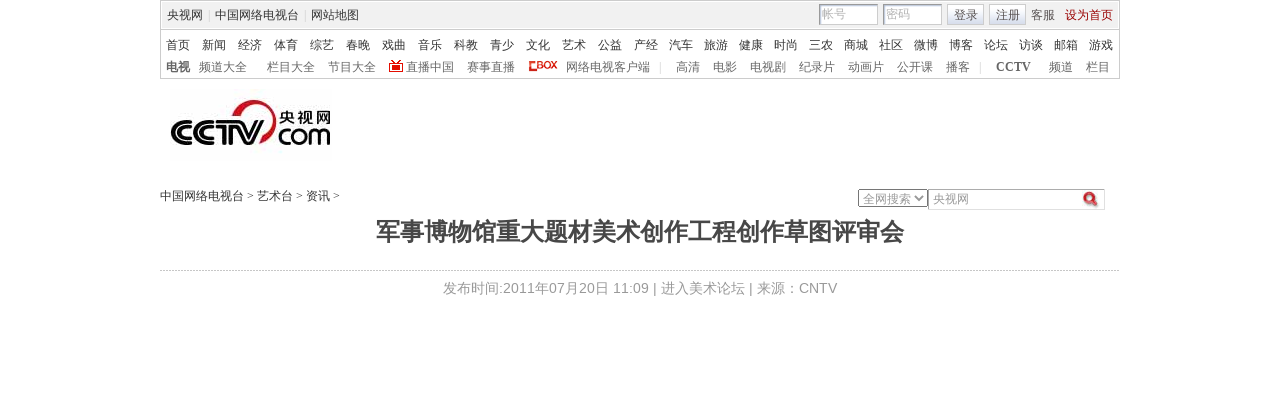

--- FILE ---
content_type: text/html
request_url: http://arts.cntv.cn/20110720/111711.shtml
body_size: 20274
content:
<!DOCTYPE html PUBLIC "-//W3C//DTD XHTML 1.0 Transitional//EN" "http://www.w3.org/TR/xhtml1/DTD/xhtml1-transitional.dtd">
<html xmlns="http://www.w3.org/1999/xhtml">
<head>
<meta http-equiv="Content-Type" content="text/html; charset=gbk" />
<meta http-equiv="X-UA-Compatible" content="IE=EmulateIE7" />
<meta name="keywords" content="央视网 视频 点播 ">
<meta name="description" content="军事博物馆重大题材美术创作工程创作草图评审会,央视网 视频 点播 ">


<SCRIPT LANGUAGE="JavaScript">
var commentTitle = '军事博物馆重大题材美术创作工程创作草图评审会'; //评论标题
/* 评论对象ID 20位以内的字符串 每个被评论对象不同 */
var itemid1='20110720111711';//正文页id，赋值给留言评论模块的参数之一
var commentUrl = 'http://arts.cntv.cn/20110720/111711.shtml';
var column_id = 'C2455700000404'.substring(0,6);
var sub_column_id = 'C2455700000404';
var domainname = 'http://arts.cntv.cn'.substring(7);
var sobey_video_flag = '1';
var pindao = "185";
var pindao_1 = "185";
if(pindao=="1" || pindao=="115"){
	pindao = "_新闻台";
}else if(pindao=="2" || pindao=="116"){
	pindao = "_体育台";
}else if(pindao=="10" || pindao=="126"){
	pindao = "_经济台";
}else if(pindao=="132"){
	pindao = "_游戏台";
}else if(pindao=="166"){
	pindao = "_英语台";
}else if(pindao=="171"){
	pindao = "_南非世界杯";
}else if(pindao=="168"){
	pindao = "_汽车台";
}else if(pindao=="175"){
	pindao = "_爱公益台";
}else if(pindao=="170"){
	pindao = "_时尚台";
}else if(column_id=="C26510" || column_id=="C26509" || column_id=="C26496" || column_id=="C25824" ){
	pindao = "_IT频道";
}else if(pindao=="185"){
	pindao = "_艺术台";
}else if(pindao=="208"){
	pindao = "_旅游台";
}else{
	pindao = "";
}
document.write("<title>军事博物馆重大题材美术创作工程创作草图评审会"+pindao+"_中国网络电视台</title>");
var type="news";
var dateNum = (new Date()).toLocaleDateString() + " " + (new Date()).toLocaleTimeString();
 var times_str = dateNum.replace(/年/g,'-').replace(/月/g,'-').replace(/日/g,'-').replace(/:/g,'-');
 var new_str = times_str.replace(/ /g,'-');
 var arr = new_str.split("-");
 var datum = new Date(Date.UTC(arr[0],arr[1]-1,arr[2]-2,arr[3]-8,arr[4],arr[5]));
 var timeint=datum.getTime()/1000;
var html;
function loadData(){
var urls="http://bbs.cntv.cn/cctvapi/Comment/getCommentNum.php?id="+id+"&type="+type;
html = $.ajax({
url: urls,
async: false
}).responseText; 
html =html.replace('article_comment_count=','').replace(';','');
html = "评论("+html+")";
$("#content").html(html);
}
</SCRIPT>

<link href="/Library/content2011/style/base.css" rel="stylesheet" type="text/css" />
<link href="/Library/content2011/style/style.css" rel="stylesheet" type="text/css" />
<!--专题模版通用脚本统一调用-->
<script type="text/javascript" src="/Library/content2010/js/base.js"></script>
<script type="text/javascript" src="/library/script/page.js"></script>
<script type="text/javascript" src="/library/script/js_flash_gateway.js"></script>
<script type="text/javascript" src="http://www.cctv.com/Library/a2.js"></script>
<script type="text/javascript" src="/library/script/swfobject.js"></script>
<script type="text/javascript" src="/Library/content2010/js/pfdc.js"></script>
<script type="text/javascript" src="/Library/content2010/js/share.js"></script>
<script type="text/javascript" src="/Library/content2010/js/top_111701.js"></script>
<script type="text/javascript" src="http://my.cntv.cn/js/repaste_js.php?encode=gbk"></script>

                              <script>!function(a){var e="https://s.go-mpulse.net/boomerang/",t="addEventListener";if("False"=="True")a.BOOMR_config=a.BOOMR_config||{},a.BOOMR_config.PageParams=a.BOOMR_config.PageParams||{},a.BOOMR_config.PageParams.pci=!0,e="https://s2.go-mpulse.net/boomerang/";if(window.BOOMR_API_key="N3GAX-LCNLN-FQTF6-PZ6TT-3G33E",function(){function n(e){a.BOOMR_onload=e&&e.timeStamp||(new Date).getTime()}if(!a.BOOMR||!a.BOOMR.version&&!a.BOOMR.snippetExecuted){a.BOOMR=a.BOOMR||{},a.BOOMR.snippetExecuted=!0;var i,_,o,r=document.createElement("iframe");if(a[t])a[t]("load",n,!1);else if(a.attachEvent)a.attachEvent("onload",n);r.src="javascript:void(0)",r.title="",r.role="presentation",(r.frameElement||r).style.cssText="width:0;height:0;border:0;display:none;",o=document.getElementsByTagName("script")[0],o.parentNode.insertBefore(r,o);try{_=r.contentWindow.document}catch(O){i=document.domain,r.src="javascript:var d=document.open();d.domain='"+i+"';void(0);",_=r.contentWindow.document}_.open()._l=function(){var a=this.createElement("script");if(i)this.domain=i;a.id="boomr-if-as",a.src=e+"N3GAX-LCNLN-FQTF6-PZ6TT-3G33E",BOOMR_lstart=(new Date).getTime(),this.body.appendChild(a)},_.write("<bo"+'dy onload="document._l();">'),_.close()}}(),"".length>0)if(a&&"performance"in a&&a.performance&&"function"==typeof a.performance.setResourceTimingBufferSize)a.performance.setResourceTimingBufferSize();!function(){if(BOOMR=a.BOOMR||{},BOOMR.plugins=BOOMR.plugins||{},!BOOMR.plugins.AK){var e=""=="true"?1:0,t="",n="bu5yk2qxibyay2lqne7a-f-19f1ebbaf-clientnsv4-s.akamaihd.net",i="false"=="true"?2:1,_={"ak.v":"39","ak.cp":"1672574","ak.ai":parseInt("531170",10),"ak.ol":"0","ak.cr":9,"ak.ipv":4,"ak.proto":"http/1.1","ak.rid":"5e64549","ak.r":42170,"ak.a2":e,"ak.m":"dscb","ak.n":"essl","ak.bpcip":"13.59.133.0","ak.cport":37112,"ak.gh":"23.52.43.12","ak.quicv":"","ak.tlsv":"UNKNOWN","ak.0rtt":"","ak.0rtt.ed":"","ak.csrc":"-","ak.acc":"bbr","ak.t":"1768974654","ak.ak":"hOBiQwZUYzCg5VSAfCLimQ==R/JGYTt5qwRR35wQiL/[base64]","ak.pv":"210","ak.dpoabenc":"","ak.tf":i};if(""!==t)_["ak.ruds"]=t;var o={i:!1,av:function(e){var t="http.initiator";if(e&&(!e[t]||"spa_hard"===e[t]))_["ak.feo"]=void 0!==a.aFeoApplied?1:0,BOOMR.addVar(_)},rv:function(){var a=["ak.bpcip","ak.cport","ak.cr","ak.csrc","ak.gh","ak.ipv","ak.m","ak.n","ak.ol","ak.proto","ak.quicv","ak.tlsv","ak.0rtt","ak.0rtt.ed","ak.r","ak.acc","ak.t","ak.tf"];BOOMR.removeVar(a)}};BOOMR.plugins.AK={akVars:_,akDNSPreFetchDomain:n,init:function(){if(!o.i){var a=BOOMR.subscribe;a("before_beacon",o.av,null,null),a("onbeacon",o.rv,null,null),o.i=!0}return this},is_complete:function(){return!0}}}}()}(window);</script></head>
<body>
<!-- START WRating v1.0 --><script type="text/javascript">
var vjAcc="860010-1121080100";
var wrUrl="http://cntv.wrating.com/";
var wrVideoUrl="http://cntv.wrating.com/";
</script>
<!-- END WRating v1.0 -->

<!--登录条-->
<script>
with(document)with(body)with(insertBefore(createElement("script"),firstChild))setAttribute("exparams","v_id=&aplus&",id="tb-beacon-aplus",src=(location>"https"?"//js":"//js")+".data.cctv.com/__aplus_plugin_cctv.js,aplus_plugin_aplus_u.js")
</script>
<style type="text/css"> 
<!--

.cntv_topbar_bg {background:#fff;position:relative;z-index:9999;_position:static;}
.cntv_topbar {background:#fff;border:solid 1px #ccc;clear:both;font-family:"宋体";height:77px;margin:0 auto;width:958px;z-index:999;}
.cntv_topbar .main {background:#f1f1f1;border:solid 1px #fff;height:26px;position:relative;z-index:199;}
.cntv_topbar a {color:#585252;}
.cntv_topbar a.red {color:#900;}
.cntv_topbar img {vertical-align:middle;}
.cntv_topbar td {color:#585252;height:26px;}
.cntv_topbar td a {color:#585252;padding:0 5px;}
.cntv_topbar td a:hover {color:#D30A18;}
.cntv_topbar span {display:block;}
.cntv_topbar .pl {float:right;}
.cntv_topbar .pl span {display:block;float:left;}
.cntv_topbar .pr {float:right;text-align:right;}
.cntv_topbar .have_msg {background:url(http://p5.img.cctvpic.com/10/2012/01/09/content201111/style/img/icon_111104.gif) no-repeat 5px 0;display:block;float:left;height:14px;padding:0px 0 2px 0px;width:26px; }
.cntv_topbar .have_msg:hover {color:#000;}
.cntv_topbar .pl span.have_msg {display:inline-block;float:none;}
.cntv_topbar .pl span.namebox {height:19px;margin-top:0px;padding:0;position:relative;width:auto;}
.cntv_topbar .pl span.namebox p {background:url(http://p5.img.cctvpic.com/10/2012/01/09/content201111/style/img/icon_111102.gif) no-repeat 56px 8px;cursor:pointer;line-height:17px;padding:2px 0 0 5px;*padding-top:1px;_padding-top:2px;}
.cntv_topbar .pl span.namebox #name_btn {background:#fff;border:solid 1px #cdcdcd;border-top:none;display:none;right:10px;position:absolute;top:24px;width:71px;z-index:2147483647;}
.cntv_topbar .pl span.namebox #name_btn a {display:block;height:19px;line-height:19px;width:61px;}
.cntv_topbar .pl span.namebox #name_btn a:hover {background:#f0472b;color:#fff;cursor:pointer;text-decoration:none;}
.cntv_topbar .inputbox {background:url(http://p5.img.cctvpic.com/10/2012/01/09/content201111/style/img/bg_111102.gif) no-repeat;border-color:#9a9a9a #cdcdcd #cdcdcd #9a9a9a;border-style:solid;border-width:1px;height:18px;margin-right:5px;padding:1px 0 0 2px;width:55px;}
.cntv_topbar .pl #logon2 span {/*display:inline-block;*/line-height:19px;margin-top:2px;}
.cntv_topbar .pl #logon2 span.btnbox {margin-top:0;}
.cntv_topbar .inputbox input {background:none;border:none;height:17px;line-height:17px;width:54px;_height:16px;_line-height:16px;_padding-top:1px;}
.cntv_topbar .inputbox input.c1 {color:#b2b2b2;}
.cntv_topbar .inputbox input.c2 {color:#000;}
.cntv_topbar .btnbox {background:url(http://p5.img.cctvpic.com/10/2012/01/09/content201111/style/img/btn_111102.gif) repeat-x;border:solid 1px #cdcdcd;height:17px;margin-right:5px;padding:2px 0px 0 1px;*height:18px;*padding-top:1px;_padding-top:2px;}
.cntv_topbar .btnbox a {display:inline-block;line-height:17px;}
.cntv_topbar .gotobox {height:19px;padding:0;position:relative;width:68px;_height:19px;}
.cntv_topbar .gotobox p {background:url(http://p5.img.cctvpic.com/10/2012/01/09/content201111/style/img/icon_111102.gif) no-repeat 56px 8px;cursor:pointer;line-height:17px;padding:2px 0 0 5px;*padding-top:1px;_padding-top:2px;}
.cntv_topbar .gotobox #goto_btn {background:#fff;border:solid 1px #cdcdcd;border-top:none;display:none;left:-1px;position:absolute;top:19px;width:68px;z-index:2147483647;}
.cntv_topbar .gotobox #goto_btn a {display:block;height:19px;line-height:19px;width:58px;}
.cntv_topbar .gotobox #goto_btn a:hover {background:#f0472b;color:#fff;cursor:pointer;text-decoration:none;}
.cntv_topbar .gotobox #goto_btn .unusable {color:#ccc;}
.cntv_topbar .gotobox #goto_btn .unusable:hover {background:#fff;color:#ccc;}
.cntv_topbar .lang {float:left;width:420px;}
.cntv_topbar .lang td {color:#ccc;}
.cntv_topbar .lang td a {color:#333;}
.cntv_topbar .lang td a:hover {color:#585252;}
.cntv_topbar .lang td a.red {color:#900;}
.cntv_topbar .lang td span.dw {color:#585252;display:inline-block;padding:0 5px;}
.cntv_topbar .lang td span.temup {color:#e40c1a;display:inline-block;}
.cntv_topbar .lang td span.temdown {color:#429afc;display:inline-block;}
.cntv_topbar .subbg {border-top:solid 1px #ccc;font:normal 12px/14px "宋体";height:38px;padding:8px 0 2px 5px;_padding:10px 0 0 5px;}
.cntv_topbar .sub {margin-bottom:8px;}
.cntv_topbar .sub, .cntv_topbar .sub a {color:#333;}
.cntv_topbar .sub a {margin-left:11px;}
.cntv_topbar .sub a.first {margin-left:0;}
.cntv_topbar .sub a.sub_a_01 {margin-left:12px;}
.cntv_topbar .sub a.last {margin-left:11px;}
.cntv_topbar dl, .cntv_topbar dt, .cntv_topbar dd {color:#ccc;float:left;}
.cntv_topbar dt a, .cntv_topbar dd a {color:#666;}
.cntv_topbar dt a {font-weight:bold;margin:0 10px;}
.cntv_topbar dt a.first {margin:0;}
.cntv_topbar dt.dt_01 {margin-left:9px;}
.cntv_topbar dt.dt_01 a {margin:0 5px 0 15px;}
.cntv_topbar dd a {margin-left:13px;}
.cntv_topbar dd a.a_zbzg {background:url(http://p5.img.cctvpic.com/10/2012/01/09/content201111/style/img/icon_zbzg.gif) no-repeat;display:inline-block;padding-left:17px;}
.cntv_topbar dd a.a_cbox {background:url(http://p5.img.cctvpic.com/10/2012/01/09/content201111/style/img/icon_cbox.png) no-repeat;padding-left:38px;display:inline-block;z-index:10;_background:none;_filter:progid:DXImageTransform.Microsoft.AlphaImageLoader(enabled=true, sizingMethod=crop, src="http://p5.img.cctvpic.com/10/2012/01/09/content201111/style/img/icon_cbox.png");}
.cntv_topbar dd.dd_01 {margin-right:9px;}
.cntv_topbar dd.dd_01 a.first {margin:0 7px 0 9px;}
.cntv_topbar dd.dd_02 a.first {margin-left:15px;}


.cntv_topbar .pl #tc{ position:absolute; left:618px; background:#fff; top:25px; z-index:99; display:none; border:1px solid #dddddd;box-shadow:-1px 1px 3px #dddddd,1px 1px 3px #dddddd; -webkit-box-shadow:1px 1px 3px #dddddd; -moz-box-shadow:1px 1px 3px #dddddd;}
.cntv_topbar #tc ul{ width:200px;  padding-top:0px;}
.cntv_topbar #tc ul li{ height:34px; padding:6px 0; margin-right:2px; margin-left:3px; padding-left:2px; background:url(http://p5.img.cctvpic.com/10/2012/01/09/content201111/style/img/li_line_03.png) no-repeat center bottom; vertical-align:middle; width:192px;}
.cntv_topbar #tc ul li .sp_1{ float:left; width:21px; padding-left:5px; text-align:center; padding-top:5px;}
.cntv_topbar #tc ul li .d_2{ width:155px; float:left; padding-left:5px;}
.cntv_topbar #tc ul li .d_2 p{ height:16px; line-height:16px;}
.cntv_topbar #tc ul li .d_2 .p_1{ font-size:12px; font-family:"宋体"; color:#333333;}
.cntv_topbar #tc ul li .d_2 .p_1 a{color:#333333; padding:0;}
.cntv_topbar #tc ul li .d_2 .p_2{ color:#AEAEAE; font-size:12px; font-family:"宋体";}
.cntv_topbar #tc ul .li_ts{ background:none; height:20px; line-height:20px;}
.cntv_topbar #tc ul .li_ts p{ height:20px; line-height:20px; text-align:right; padding:0px;}
.cntv_topbar #tc ul .li_ts p a{ color:#0066FF;}

.cntv_topbar .pl .gc{ background:url(http://p5.img.cctvpic.com/10/2012/01/09/content201111/style/img/gc_bj_03.jpg) no-repeat 54px 9px; width:61px; height:24px; line-height:22px !important; margin-top:2px !important;  margin-left:4px; margin-right:4px; display:block; float:left; padding-left:4px;  cursor:pointer;}
.cntv_topbar .pl .gc1{ width:60px; margin-top:4px; height:26px; margin-left:3px; margin-right:4px; line-height:22px !important; margin-top:2px !important;  display:block; float:left; padding-left:4px; cursor:pointer; background:url(http://p5.img.cctvpic.com/10/2012/01/09/content201111/style/img/gc_bj_03.jpg) no-repeat 54px 9px #fff;   border:1px solid #dddddd; border-bottom:none; top:-1px; box-shadow:1px -2px 3px #dddddd; -webkit-box-shadow:1px 1px 3px #dddddd; -moz-box-shadow:1px 1px 3px #dddddd; position: relative; z-index:999;}
 
-->
</style>



<div class="cntv_topbar_bg"><div class="cntv_topbar">
  <div class="main"><span class="lang">
<table cellpadding="0" cellspacing="0">
<tr>
<td><a target="_blank" href="http://www.cntv.cn/">央视网</a>|<a target="_blank" href="http://tv.cntv.cn/">中国网络电视台</a>|<a href="http://www.cntv.cn/map/" target="_blank" >网站地图</a></td>
</tr>
</table>
</span>
<span class="pr">
<table cellpadding="0" cellspacing="0">
<tr>
<td><a href="http://help.cntv.cn/" target="_blank">客服</a><a class="red" onclick="SetHome(this,window.location)" target="_self"  style="cursor:pointer">设为首页</a></td>
</tr>
</table>
</span>
<span class="pl">
<table cellpadding="0" cellspacing="0" id="logon1" style="display:none;">
<tr>
<td>
<input type="hidden" id="cookid" />
<input type="hidden" id="nicknm" />
您好，帐号未激活<strong><a id="cookie_user_name" target="_blank"  style="display:none"></a></strong>&nbsp;<a href="http://passport.cntv.cn/o_activation.jsp" style="color:#D30A18;" target="_blank" id="jihuoyourmail">马上激活</a>&nbsp;<a href="javascript:void(0);" onClick="logout_20111107()" >退出</a>
</td>
</tr>
</table>
<table cellpadding="0" cellspacing="0" id="logon2" style="display:none;"> 
<tr>
<td><span><input type="hidden" id="cookid2" /><input type="hidden" id="nicknm2" /></span><span class="namebox">您好，<strong id="cookie_user_name2"></strong>
<span id="name_btn">
<a id="vip_yx_f"  style="color: #CCCCCC;">VIP邮箱</a>
<a id="yx_f"  style="color: #CCCCCC;">免费邮箱</a>
<a href="http://t.cntv.cn/index.php?m=index" target="_blank">微博</a><a href="http://my.cntv.cn" target="_blank">社区</a><a href="http://blog.cntv.cn/spacecp.php?docp=me" target="_blank">博客</a><a id="xy1" target="_blank">播客</a><a href="http://bbs.cntv.cn/my.php" target="_blank">论坛</a></span>
</span><span><a href="http://my.cntv.cn" class="have_msg"  id="msg_1" target="_blank"></a></span>
<span class="gc" onclick="showSelect5(this)">
观看记录
</span>
<span style="display:inline">&nbsp;<a href="javascript:void(0);" onClick="logout_20111107()" id="logout_20111107">退出</a></span>
<span id="tc">
<ul id="gkjl">
</ul>
</span>
</td>
</tr>
</table>
<form name="send201111">
<table cellpadding="0" cellspacing="0" id="login" style="display:block;">
<tr style="position:relative;">
<td style=""><span class="inputbox"><input type="text" name="usrid2011" id="usrid2011" class="c1" value="帐号" onblur="if(this.value==''){this.value=this.defaultValue;};this.className='c1';target_email()" onfocus="if(this.value==this.defaultValue){this.value='';};this.className='c2';" /></span>
<span class="inputbox">
<input type="text" name="passwd_view" id="passwd_view" class="c1" value="密码" onblur="if(this.value==''){this.value=this.defaultValue;}" onfocus="if(this.value==this.defaultValue){this.value='';};show_pwd()" style="display:block"/>
<input type="password" name="passwd2011" id="passwd2011" class="c1" value="" onblur="if(this.value==''){document.getElementById('passwd_view').style.display='block';document.getElementById('passwd2011').style.display='none';}" onfocus="document.getElementById('passwd_view').style.display='none'" style="display:none"/>
</span><span class="btnbox gotobox" style="display:none;" onclick="showSelect2(this)"><p id="g_txt">选择去向</p><span id="goto_btn">
<a id="vipyx" href="javascript:void(0);">VIP邮箱</a>
<a id="yx" href="javascript:void(0);">免费邮箱</a>
<a href="javascript:void(0);" onclick="javascript:document.getElementById('g_txt').innerHTML='微博';" id="wb">微博</a><a href="javascript:void(0);" onclick="javascript:document.getElementById('g_txt').innerHTML='社区';">社区</a><a href="javascript:void(0);" onclick="javascript:document.getElementById('g_txt').innerHTML='博客';">博客</a><a id="xy" href="javascript:void(0);" onclick="javascript:document.getElementById('g_txt').innerHTML='播客';">播客</a><a href="javascript:void(0);" onclick="javascript:document.getElementById('g_txt').innerHTML='论坛';" >论坛</a></span></span><span class="btnbox"><a  href="javascript:void(0);" onclick="check_form1(); return false;">登录</a></span><span class="btnbox" style="margin-right:0;"><script language="JavaScript" type="text/javascript" >document.write('<a href="http://passport.cntv.cn/reg.jsp?backurl='+window.location.href.replace(/>|</g,"")+'" target="_blank">注册</a>');</script></span></td>
</tr>
</table></form>
</span>
<div id="passport"></div>
<div id="message"></div> 
<div style="display:none">
<div id="lightBoxOpen4" style="display:none"></div>
<a id="user_name" style="display:none"></a>
<div id="lightBoxOpen1" style="display:none"></div>
<div id="logout" style="display:none"></div>
</div>
<iframe src="" id="logoutIfream" style="display:none"></iframe>
<!--start-->
<script language="JavaScript" src="http://p5.img.cctvpic.com/10/2012/01/16/20120116/js/login_yetou201306.js" type="text/javascript" charset="utf-8"></script>
</div>
  <div class="subbg">
  	<div class="sub"><a class="first" href="http://www.cntv.cn/" target="_blank" >首页</a><a class="sub_a_01" href="http://news.cntv.cn/" target="_blank" >新闻</a><a class="sub_a_01" href="http://jingji.cntv.cn/" target="_blank" >经济</a><a class="sub_a_01" href="http://sports.cntv.cn/" target="_blank" >体育</a><a class="sub_a_01" href="http://ent.cntv.cn/" target="_blank" >综艺</a><a class="sub_a_01" href="http://chunwan.cctv.com/" target="_blank" >春晚</a><a class="sub_a_01" href="http://xiqu.cntv.cn/" target="_blank" >戏曲</a><a class="sub_a_01" href="http://music.cntv.cn/" target="_blank" >音乐</a><a class="sub_a_01" href="http://kejiao.cntv.cn/" target="_blank" >科教</a><a class="sub_a_01" href="http://shaoer.cntv.cn/" target="_blank" >青少</a><a class="sub_a_01" href="http://culture.cntv.cn/" target="_blank" >文化</a><a class="sub_a_01" href="http://arts.cntv.cn/" target="_blank" >艺术</a><a class="sub_a_01" href="http://igongyi.cntv.cn/" target="_blank" >公益</a><a class="sub_a_01" href="http://chanjing.cntv.cn/" target="_blank" >产经</a><a class="" href="http://auto.cntv.cn/" target="_blank" >汽车</a><a class="" href="http://travel.cntv.cn/" target="_blank" >旅游</a><a class="" href="http://jiankang.cntv.cn/" target="_blank" >健康</a><a class="" href="http://style.cntv.cn/" target="_blank" >时尚</a><a class="" href="http://sannong.cntv.cn/" target="_blank" >三农</a><a class="" href="http://mall.cntv.cn/" target="_blank" >商城</a><a class="" href="http://my.cntv.cn/" target="_blank" >社区</a><a class="" href="http://t.cntv.cn/" target="_blank" >微博</a><a class="" href="http://blog.cntv.cn/" target="_blank" >博客</a><a class="" href="http://bbs.cntv.cn/" target="_blank" >论坛</a><a class="" href="http://fangtan.cntv.cn/" target="_blank" >访谈</a><a class="" href="http://mail.cntv.cn/" target="_blank" >邮箱</a><a class="last" href="http://games.cntv.cn/" target="_blank" >游戏</a></div>
    <dl>
    	<dt><a class="first" href="http://tv.cntv.cn/" target="_blank" >电视</a></dt>
    	<dd class="dd_01"><a class="first" href="http://tv.cntv.cn/pindao/" target="_blank" >频道大全</a><a href="http://tv.cntv.cn/jiemu/" target="_blank" >栏目大全</a><a href="http://tv.cntv.cn/jiemu/" target="_blank" >节目大全</a><a class="a_zbzg" href="http://tv.cntv.cn/live/" target="_blank" >直播中国</a><a href="http://live.sports.cntv.cn/" target="_blank" >赛事直播</a><a class="a_cbox" href="http://cbox.cntv.cn/" target="_blank" >网络电视客户端</a></dd>
    	<dd class="dd_02">|<a class="first" href="http://hd.cntv.cn/" target="_blank">高清</a><a href="http://dianying.cntv.cn/" target="_blank">电影</a><a href="http://dianshiju.cntv.cn/" target="_blank">电视剧</a><a href="http://jishi.cntv.cn/" target="_blank">纪录片</a><a href="http://donghua.cntv.cn/" target="_blank">动画片</a><a href="http://opencla.cntv.cn/" target="_blank">公开课</a><a href="http://xiyou.cntv.cn/" target="_blank">播客</a></dd>
    	<dt class="dt_01">|<a href="http://cctv.cntv.cn/" target="_blank">CCTV</a></dt>
    	<dd><a class="first" href="http://cctv1.cntv.cn/" target="_blank">频道</a><a href="http://cctv.cntv.cn/lm/" target="_blank">栏目</a></dd>
    </dl>
  </div>
</div></div>
<style type="text/css">
.table th, table td {
vertical-align: middle;
}
</style>
<!--remian-->



<div id="header" style="height:90px;">
	<a href="http://www.cntv.cn/" target="_blank"><img src="http://p2.img.cctvpic.com/special/netvs/20100716/images/logo20131113.jpg" id="logo" alt="中国网络电视台" /></a>
	<div style="float:right;">
		<center>
		 
		</center>
	</div>
</div>
<!--
<style type="text/css">
	#content_body .content_ad{float:left;padding-right:10px;}
	#content_body .c_ad_c{float:none; text-align:center;}
</style>
<script type="text/javascript">
var jq = jQuery;
jq(function(){
	/*图文内容广告区*/
	(function(n){
		var ad = '<p class="content_ad"><iframe marginheight="0" marginwidth="0" frameborder="0" width="300" height="250" scrolling="no" src="http://a.cntv.cn/main/s?user=cntv|dicengye|tuwenneibanner2&db=cntv&border=0&local=yes&kv=subsite|'+domainname.split('.')[0]+';channel|'+column_id+';sorts|'+sub_column_id+'"></iframe></p>';
		var adPrev = jq('#content_body').children();
		var nIndex = function(nn){
			return nn<jq(adPrev).length?nn:jq(adPrev).length-1;
		};
		var addAd = function(n){
			var _index = nIndex(n);
			if (_index == jq(adPrev).length-1){
				if (_index == -1){
					jq('#content_body').html(ad);
				}else{
					jq(adPrev[_index]).after(ad);
				}
				jq('#content_body .content_ad').addClass('c_ad_c');
			}else if (jq(adPrev[_index]).find('object').attr('data') !== undefined || jq(adPrev[_index]).find('img').attr('src') !== undefined){
				_index += 3;
				addAd(_index);
			}else if (jq(adPrev[_index-1]).find('object').attr('data') !== undefined || jq(adPrev[_index-1]).find('img').attr('src') !== undefined){
				_index += 3;
				addAd(_index);
			}else{
				jq(adPrev[_index]).before(ad);
			}
		};
		if (domainname.split('.')[0] !== 'sports' && (jq('#video_player').css('display') == undefined || jq('#video_player').css('display') == 'none')){
			addAd(n);
		}
	})(3);
});
</script>
-->

<SCRIPT LANGUAGE="JavaScript">
<!--
javascript:document.getElementById("passport").style.display = "none";void(0);
//-->
</SCRIPT>
<div id="crumb">
	<p class="f-l" id="xiaodaohang">
		<a href="http://www.cntv.cn" target="_blank">中国网络电视台</a> > <a href="/" target="_blank">艺术台</a> > <a href="http://arts.cntv.cn/zixun/more/index.shtml" target="_blank">资讯</a> > 
	</p>
	<script type="text/javascript">
		var daohang_content = document.getElementById("xiaodaohang").innerHTML;
		if(daohang_content.length>1){
			if(daohang_content.endWith(" > ")){
				daohang_content = daohang_content.substring(0,daohang_content.length-3);
				document.getElementById("xiaodaohang").innerHTML = daohang_content;
			}
		}
	</script>
	
	<div class="f-r">
	<script language="javascript" type="text/javascript">
		var search_type = "netall";
		function change_type(value){
			search_type = value;
		}
	</script>
		<form action="" class="fm1">
			<select onchange="change_type(this.value)" id="search_list">
				<option value="netall">全网搜索</option>
				<option value="aibugu">爱布谷</option>
				<option value="xinwen">新闻台</option>
				<option value="caijing">经济台</option>
<option value="nongjiale">农家乐台</option>				
<option value="tiyu">体育台</option>
				<option value="zongyi">综艺台</option>
				<option value="shaoer">少儿台</option>
				<option value="dianying">电影台</option>
				<option value="dianshiju">电视剧台</option>
				<option value="tansuo">探索台</option>
				<option value="jilupian">纪录片台</option>
				<option value="aixiyou">爱西柚</option>
				
				<option value="meishi">美食台</option>
				<option value="jiankang">健康台</option>
				<option value="qiche">汽车台</option>
				<option value="boke">博客</option>
				<option value="taihai">台海台</option>
				<option value="shishang">时尚台</option>
				<option value="fangtan">访谈</option>
				<option value="youxi">游戏台</option>
				<option value="aigongyi">爱公益</option>
				<option value="hongsejy">红色家园</option>
				<option value="meishu">美术台</option>
                                           <option value="donghua">动画台</option>
				<option value="yueyu">粤语台</option>
			</select>
		</form>
		<script language="javascript" type="text/javascript">
			// <![CDATA[

   if(document.addEventListener){
   //如果是Firefox   
document.addEventListener("keypress",fireFoxHandler, true);   
}else{ 
document.attachEvent("onkeypress",ieHandler);
 }  

function fireFoxHandler(evt){
if(evt.keyCode==13){ 

	Info = document.getElementById("searchInfo_new").value;	
	if(Info=="" || Info.substring(0,4)=="视频搜索"){
		document.getElementById("searchInfo_new").focus();
		return false;
	}else{
		window.open("http://search.cntv.cn/new/"+search_type+"/index.shtml?qtext="+escape(Info),"_blank");}
}  
 }  
  
function ieHandler(evt){  
 if(evt.keyCode==13){
	Info = document.getElementById("searchInfo_new").value;	
	if(Info=="" || Info.substring(0,4)=="视频搜索"){
		document.getElementById("searchInfo_new").focus();
		return false;
	}else{
		window.open("http://search.cntv.cn/new/"+search_type+"/index.shtml?qtext="+escape(Info),"_blank");
	}
 }  
}


  function Search_new(){
	Info = document.getElementById("searchInfo_new").value;	
	if(Info=="" || Info.substring(0,4)=="视频搜索"){
		document.getElementById("searchInfo_new").focus();
		return false;
	}else{
		window.open("http://search.cntv.cn/new/"+search_type+"/index.shtml?qtext="+escape(Info),"_blank");
	}

  }
			// ]]>
		</script>
		<form  class="fm2">
			<input type="text" class="ip1" id="searchInfo_new" value=
 央视网  onfocus="if(this.value==this.defaultValue){this.value='';}" onblur="if(this.value==''){this.value=this.defaultValue;}"/>
			<input type="image" class="ip2" src="http://www.cntv.cn/Library/image/search.jpg" onclick="Search_new();return false;"/>
		</form>
	</div><!--remian-->
</div>
<!--end crumb-->

<div id="container">
	
	<div class="top_title" id="top_title">
		
		<h1 class="b-tit"><!--repaste.title.begin-->军事博物馆重大题材美术创作工程创作草图评审会<!--repaste.title.end--></h1>
		<h1 class="m-tit"></h1>
		<p class="art-info">发布时间:2011年07月20日 11:09 | <a href="http://bbs.cctv.com/index.php?gid=30846" class="u_link" target="_blank">进入美术论坛</a> | 来源：CNTV</p>
		
		<br />
		<!--下面是播放器 start player-->
		<div class="player m-b-10 has_ad" id="video_player">
			<script type="text/javascript" src="http://www.cctv.com/playcfg/video_content.js"></script>
			
			<script type="text/javascript">
				var channelId = channelId_185;
				var adcalldomain = adcalldomain_185;
				var width = width_185;
				var height = height_185;
				var sysSource = sysSource_185;
				var isLogin = isLogin_185;
				var userId = userId_185;
				var hour24DataURL = hour24DataURL_185;
				var isCycle = isCycle_185;
				var wideMode = wideMode_185;
				var defaultRate = defaultRate_185;
				var isAutoPlay = isAutoPlay_185;
			</script>
			
			<!--播放器 begin-->
			<div class="back_ad">
				
				<script type="text/javascript" src="http://js.player.cntv.cn/creator/arts_bg_ad.js "></script><script type="text/javascript">var videokeyWord = "艺术前沿";var channelId=channelId;var sorts ="1" ;var video_CHANNEL ="C2455700000404";var class_ids ="C2455700000404";var adcalldomain=adcalldomain;var sorts_special="";</script><script type="text/javascript" src="http://www.cctv.com/js/cntv_Advertise.js"></script><div id="myFlash" ></div><script type="text/javascript">function loading_video(){var fo = createPlayer("vplayer",width,height);fo.addVariable("videoId", "20110720111711");fo.addVariable("articleId", "VIDE0020110720111711");fo.addVariable("scheduleId", "C2455700000404");fo.addVariable("filePath", "/flvxml/2009/07/20/");fo.addVariable("sorts", ",,,,,");fo.addVariable("sysSource", sysSource);fo.addVariable("url", "http://arts.cntv.cn/20110720/111711.shtml");fo.addVariable("videoCenterId","8687837B363A4dc5999B148FE065A359");fo.addVariable("channelId",channelId_code);fo.addVariable("isLogin", isLogin);fo.addVariable("userId", userId);fo.addVariable("hour24DataURL", hour24DataURL);fo.addVariable("isCycle", isCycle);fo.addVariable("wideMode", wideMode);fo.addVariable("defaultRate", defaultRate);fo.addVariable("isAutoPlay", isAutoPlay);fo.addVariable("adCall", ad_Call);fo.addVariable("adPause", ad_Pause);fo.addVariable("adAfter", ad_After);fo.addVariable("adCorner", ad_Corner);fo.addVariable("adCurtain", ad_Curtain);writePlayer(fo,"myFlash",ad_BG,ad_Roll);}setTimeout(loading_video,1000);//延时1秒</script>
				<script type="text/javascript">
					var video_acticle = "yes";
					if(video_acticle=="yes" && video_acticle!="no"){
						document.getElementById("video_player").style.display="";
						document.getElementById("top_title").style.width="960px";//960/637
					}else{
						document.getElementById("video_player").style.display="none";
						document.getElementById("top_title").style.width="637px";//960/637
					}
				</script>
				  
			</div>
			<!--播放器 end-->
			<!--repaste.video.desc.begin--><!--repaste.video.desc.end-->
			<div class="cp2">
				<div class="in">
					<div class="tb tb1">
						<table width="100%">
							<tr>
								<td style="width:35px; text-align:left;">评分</td>
								<td style="width:105px; padding:0px;">
									<div class="rating">
										<table>
											<tr>
												<td>
													<div class="pinfen" id="mark">
														<span class="l star">
															<i id="fenshu"></i>
															<span class="pf">
																<a href="javascript:void(0);" title="2"></a>
																<a href="javascript:void(0);" title="4"></a>
																<a href="javascript:void(0);" title="6"></a>
																<a href="javascript:void(0);" title="8"></a>
																<a href="javascript:void(0);" title="10"></a>
															</span>
														</span>
														<span class="fen l" id="fenshu1"></span>
													</div>
												</td>
											</tr>
										</table>
									</div>
									<script type="text/javascript">
									<!--调用评分start-->
									sendRate('VIDE0020110720111711','no','http://arts.cntv.cn/20110720/111711.shtml');
									<!--调用评分end-->
									var jq=jQuery;
									var rate = false;
									function makeData(divid){
										this.emId=divid;
										var obj=jq("#"+divid),
											data=jq("#"+divid+" .star i"),
											links=jq("#"+divid+" .star a"),
											fen=jq("#"+divid+" .fen");
										var data_val=parseFloat(data.html())/2;	
										function p_data(){
											data.css("width",data_val*15+"px");
										}
										p_data();
										links.each(function(i,li){
											li=jq(li);
											li.bind("mouseover",function(){
												data.css("width",(i+1)*15+"px");
											}).bind("mouseout",function(){
												p_data();
											});
											li.bind("click",function(){
												if(!rate){
													rate = true;
													data_val=(i+1);
													p_data();
													fen.html(li.attr("title"));
													sendRate('VIDE0020110720111711',li.attr("title"),'http://arts.cntv.cn/20110720/111711.shtml')
													alert("感谢评论");
												}else{
													alert("您已经评论过了！");
												}
											});
										});
									}
									function disData(){
										makeData("mark");
									}
									</script>
								</td>
								
								<SCRIPT LANGUAGE="JavaScript">
									document.write("<td style=\"width:95px;\" class=\"border\"><a href=\"/nettv/arts/top/index.shtml\"><img src=\"/Library/content2010/image/icon/paihang.gif\" height=\"14\" alt=\"排行榜\" /> 排行榜</a></td>");
								</SCRIPT>
								
								<td style="width:95px;" class="border"><a href="http://www.cntv.cn/special/csc/jubao/index.shtml" target=\"_blank\"><img src="/Library/content2010/image/icon/fankui.gif" height="14" alt="意见反馈" /> 意见反馈</a></td>
								<td style="width:95px;" class="border"><a href="javascript:dojsp('VIDE0020110720111711',1,'http://arts.cntv.cn/20110720/111711.shtml')"><img src="/Library/content2010/image/icon/ding.gif" height="14" alt="顶" /> 顶</a></td>
								<td style="width:95px;" class="border"><a href="javascript:dojsp('VIDE0020110720111711',2,'http://arts.cntv.cn/20110720/111711.shtml')"><img src="/Library/content2010/image/icon/cai.gif" height="14" alt="踩" /> 踩</a></td>
								
								<td><a href="javascript:addBookmark('军事博物馆重大题材美术创作工程创作草图评审会','http://arts.cntv.cn/20110720/111711.shtml');"><img src="/Library/content2010/image/icon/shoucang.gif" width="15" height="15" alt="收藏" /> 收藏</a></td>
							</tr>
						</table>
					</div>
					<div class="tb tb2">
						<table>
							<tr>
								<td style="width:55px;">分享</td>
								<td style="width:125px;"><a href="Javascript:copyTextToClipboard('军事博物馆重大题材美术创作工程创作草图评审会http://arts.cntv.cn/20110720/111711.shtml')"><img src="/Library/content2010/image/icon/haoyou.gif" height="14" alt="MSN或QQ好友" /> MSN或QQ好友</a></td>
								<td style="width:135px;"><a href="Javascript:document.getElementById('vplayer').jsToFlashShare();"><img src="/Library/content2010/image/icon/zhuantie.gif" height="14" alt="贴到博客或论坛" /> 贴到博客或论坛</a></td>
								<td style="width:95px;"><a href="javascript:void(window.open('http://mail.apps.cntv.cn/application_search/program06/contact/cntv_email.jsp?header=军事博物馆重大题材美术创作工程创作草图评审会&url=http://arts.cntv.cn/20110720/111711.shtml'));"><img src="/Library/content2010/image/icon/youjian.gif" height="14" alt="转发邮件" /> 转发邮件</a></td>
								<td style="width:195px; padding-top:3px;">一键转帖
									<a onclick="addToKaixin('http://arts.cntv.cn/20110720/111711.shtml','军事博物馆重大题材美术创作工程创作草图评审会'); return false;" href="#" target="_blank" alt="转发至开心网" title="转发至开心网" ><img src="/Library/content2010/image/icon/share/kaixin.gif" alt="开心网" /></a> 
									<a title="转发至QQ空间" alt="转发至QQ空间" id="share_qq" href="#" target="_blank" onclick="addToQQ('http://arts.cntv.cn/20110720/111711.shtml');return false;"><img src="/Library/content2010/image/icon/share/qq.gif" alt="QQ" /></a> 
									<a title="转发至人人网" alt="转发至人人网" id="share_renren" href="#" onclick="addToRenRen('http://arts.cntv.cn/20110720/111711.shtml','军事博物馆重大题材美术创作工程创作草图评审会'); return false;" target="_blank"><img src="/Library/content2010/image/icon/share/renren.gif" alt="人人网" /></a> 
									<a title="转发至i贴吧" alt="转发至i贴吧" id="share_itieba" href="#" onclick="addToiTieba('http://arts.cntv.cn/20110720/111711.shtml','军事博物馆重大题材美术创作工程创作草图评审会','http://arts.cntv.cn'); return false;" target="_blank"><img src="/Library/content2010/image/icon/share/i.gif" alt="i贴吧" /></a> 
									<a title="转发至新浪微博" alt="转发至新浪微博" id="share_sina" href="#" onclick="addToSina('http://arts.cntv.cn/20110720/111711.shtml','军事博物馆重大题材美术创作工程创作草图评审会','http://arts.cntv.cn'); return false;" target="_blank"><img src="/Library/content2010/image/icon/share/sina.gif" alt="新浪微博" /></a>
								</td>
							</tr>
						</table>
					</div>
					
					<div class="clear"></div>
				</div><!--end in-->
			</div><!--end cp-->
			 
			<div style="display:none">
				<!--repaste.video.channel.begin-->channelId<!--repaste.video.channel.end-->
				<!--repaste.bizId.begin-->1<!--repaste.bizId.end-->
				<!--repaste.subBizId.begin-->1<!--repaste.subBizId.end-->
				<!--repaste.contentType.begin-->2<!--repaste.contentType.end-->
				<!--repaste.video.code.begin-->8687837B363A4dc5999B148FE065A359<!--repaste.video.code.end-->
			</div>
			 
			<div class="md md_55494_01 has_ad_2">
				<div class="md_hdc"><b></b></div>
				<div class="md_hd"></div>
				
				<SCRIPT LANGUAGE="JavaScript">
					var videopreview = '<ul></ul>';
					if(videopreview.length > 10){
						document.write('<div class="img_scroll" id="mousewheel"  ><div class="img_left"><img src="http://www.cntv.cn/nettv/sports/image/roll_pic.jpg"/></div><div class="img_mid" id = "videoPreview" >');
						document.write(videopreview);
						document.write('</div><div class="img_right"><img src="http://www.cntv.cn/nettv/sports/image/roll_pic_r.jpg" /></div></div>');
					}else{
						document.getElementById("video_player").style.height="542px";
					}
				</SCRIPT>
				
			</div>
		</div><!--播放器结束 end player-->
		<script language="javascript">
if(document.getElementById("video_player").style.height=="602px"){
document.getElementById("video_player").style.height="565px";
}
if(document.getElementById("video_player").style.height=="542px"){
document.getElementById("video_player").style.height="565px";
}
</script>
<!--remian-->  
	</div><!--end top_title-->
	<div id="side">
		
		<!--右部包含页开始20110529-->
				<div class="mw_custom">
锘�<!-- /8962/web_cntv/dicengye_huazhonghua01   -->
<!-- <script type="text/javascript">
if (typeof dfp_subsite == "undefined") { dfp_subsite = ""}
if (typeof column_id == "undefined") { column_id = ""}
if (typeof sub_column_id == "undefined") {sub_column_id = ""}
document.write('<scr'+'ipt type="text/javasc'+'ript" src=//galaxy.bjcathay.com/s?z=cathay&c=149&_sz=313x260&_subsite='+dfp_subsite+'&_channel='+sub_column_id+'&_sorts='+column_id+'></scr'+'ipt>');
</script> -->
<div class="vspace"></div>
<div class="vspace"></div>
<div class="m1 m-b-10 fs_14" style="100%">
	<h2 class="fs_14">
		
		   <span class="more">
		      <a href="http://arts.cntv.cn/zixun/more/index.shtml"  class="more_btn" target="_blank">
		        更多
		      </a>
		   </span>
		
		艺术信息
	</h2>
	<ul class="p-list p-w120 md_list_5">
	
		<li>
			<a href="http://arts.cntv.cn/20120806/114650.shtml" target="_blank"><img src="http://p1.img.cctvpic.com/nettv/arts/20120809/images/109147_1344496632025.jpg" class="pic" alt="走进插画师的工作间" width="120" /></a>
			<p class="p1"><a href="http://arts.cntv.cn/20120806/114650.shtml" target="_blank" class="cl29">走进插画师的工作间</a></p>
		</li>
	
		<li>
			<a href="http://arts.cntv.cn/zhwm/index.shtml" target="_blank"><img src="http://p1.img.cctvpic.com/nettv/arts/20120809/images/109142_6052_1344496596605.jpg" class="pic" alt="“中华文明历史题材美术创作工程”官网" width="120" /></a>
			<p class="p1"><a href="http://arts.cntv.cn/zhwm/index.shtml" target="_blank" class="cl29">“中华文明历史题材美术创作工程”官网</a></p>
		</li>
	
	</ul>
	<ul class="ul1-1 c-b md_list_8">
	
		<li><a href="http://arts.cntv.cn/20130812/103432.shtml" target="_blank">义务教育课程标准实验教科书《书法练习指导》发行</a></li>
	
		<li><a href="http://arts.cntv.cn/20130812/102398.shtml" target="_blank">联合国67届大会主席看望中央民族大学副校长王林旭</a></li>
	
		<li><a href="http://arts.cntv.cn/20130808/103921.shtml" target="_blank">朱增泉李霑书法联展在京举行</a></li>
	
		<li><a href="http://arts.cntv.cn/20130808/103471.shtml" target="_blank">“神游东方——周韶华艺术大展”新闻发布会在京举行</a></li>
	
		<li><a href="http://arts.cntv.cn/20130806/104331.shtml" target="_blank">周鹏飞毛体书写《毛泽东主席诗词》展览受热捧</a></li>
	
		<li><a href="http://arts.cntv.cn/20130801/104484.shtml" target="_blank">“全国老年书画摄影采风大赛”在山东举办</a></li>
	
	</ul>
</div><!--防止文件为空不发外网-->
<!-- 文字链1开始 -->
<!-- web_cntv/dicengye_wenzilian02 -->
<div id="div-gpt-ad-wenzilian02">
	<iframe marginheight="0" marginwidth="0" frameborder="0" width="313" height="165" scrolling="no" id="dicengye_wenzilian02_1" src="">
	</iframe>
	<script type="text/javascript">	
	function hide_dicengye_wenzilian02(){document.getElementById("div-gpt-ad-wenzilian02").style.display="none";}
	document.getElementById('dicengye_wenzilian02_1').src="http://pubads.g.doubleclick.net/gampad/adx?iu=/8962/web_cntv/dicengye_wenzilian02&t=subsite%3D"+dfp_subsite+"%26channel%3D"+sub_column_id+"%26sorts%3D"+column_id+"&sz=1x1&c="+(new Date()).getTime();
	</script>
</div>
<div class="vspace"></div>
<!-- 文字链1结束 -->
<div class="m1 m-b-10 fs_14 zoom1" style="0">
	<h2 class="fs_14">
	
	   <span class="more">
	      <a href="http://arts.cntv.cn/wangshangmeishuguan/index.shtml"  class="more_btn" target="_blank">
	        更多
	      </a>
	   </span>
	
	展览在线
	</h2>
	<ul class="m4">
	
		<li>
			<a href="http://arts.cntv.cn/album/20130121/100068/pic_show_js.shtml" target="_blank"><img src="http://p1.img.cctvpic.com/20130123/images/126688_1358925415759.jpg" width="120" height="68" class="pic" alt="#" /></a>
			<h3><a href="http://arts.cntv.cn/album/20130121/100068/pic_show_js.shtml" target="_blank" style="color:#292929;">群珍荟萃-全国十大美术馆藏精品展</a></h3>
		</li>
	
		<li>
			<a href="http://arts.cntv.cn/album/20120604/100020/pic_show_js.shtml" target="_blank"><img src="http://p4.img.cctvpic.com/nettv/arts/20120705/images/102213_1317_1341463262909.jpg" width="120" height="68" class="pic" alt="#" /></a>
			<h3><a href="http://arts.cntv.cn/album/20120604/100020/pic_show_js.shtml" target="_blank" style="color:#292929;">西班牙大师胡安&#8226;里波列斯的世界展</a></h3>
		</li>
	
		<li>
			<a href="http://arts.cntv.cn/album/20111013/100046/pic_show_js.shtml" target="_blank"><img src="http://p2.img.cctvpic.com/20111031/images/105933_1320051065192.jpg" width="120" height="68" class="pic" alt="#" /></a>
			<h3><a href="http://arts.cntv.cn/album/20111013/100046/pic_show_js.shtml" target="_blank" style="color:#292929;">纪念辛亥革命100周年中国油画展</a></h3>
		</li>
	
		<li>
			<a href="http://arts.cntv.cn/album/20110810/100037/pic_show_js.shtml" target="_blank"><img src="http://p5.img.cctvpic.com/20111031/images/104065_1320041910683.jpg" width="120" height="68" class="pic" alt="#" /></a>
			<h3><a href="http://arts.cntv.cn/album/20110810/100037/pic_show_js.shtml" target="_blank" style="color:#292929;">回望大明——走近万历朝特展 </a></h3>
		</li>
	
	</ul>
	<div class="clear"></div>
</div>
<div class="vspace"></div><!--防止文件为空不发外网-->
<!-- 文字链2开始 -->
<div class="m1 m-b-10 fs_14 zoom1">
			<h2 class="fs_14">
				<span class="more"><a href="http://t.cntv.cn/">更多>></a></span>
				微博推荐
			</h2>
			<ul class="p-list p-w120 md_list_5">
				
				<li>
					<a href="http://t.cntv.cn/topicList/%E4%B8%AD%E5%9B%BD%E5%9F%8E%E5%B8%82%E5%B9%B8%E7%A6%8F%E6%84%9F" target="_blank"><img width="120" height="68" src="http://p4.img.cctvpic.com/blog/20130823/images/101047_3422_1383186716513.jpg" class="pic"></a>
					<p class="p1"><a href="http://t.cntv.cn/topicList/%E4%B8%AD%E5%9B%BD%E5%9F%8E%E5%B8%82%E5%B9%B8%E7%A6%8F%E6%84%9F" target="_blank" class="cl29">中国城市幸福感</a></p>
				</li>
				
				<li>
					<a href="http://t.cntv.cn/topicList/%E4%B8%8D%E5%AD%9D%E4%B8%83%E5%AE%97%E7%BD%AA" target="_blank"><img width="120" height="68" src="http://p2.img.cctvpic.com/blog/20130819/images/100975_5238_1383186860959.jpg" class="pic"></a>
					<p class="p1"><a href="http://t.cntv.cn/topicList/%E4%B8%8D%E5%AD%9D%E4%B8%83%E5%AE%97%E7%BD%AA" target="_blank" class="cl29">不孝七宗罪</a></p>
				</li>
				 

			</ul>


      <p class="md_p_3">
	  
	  
	  <a href="http://t.cntv.cn/talk" target="_blank" class="cl66">微访谈</a> 
	  |
	  
	  <a href="http://t.cntv.cn/live" target="_blank" class="cl66">微直播</a> 
	  |
	  
	  <a href="http://t.cntv.cn/pub" target="_blank" class="cl66">微广场</a> 
	  |
	  
	  <a href="http://t.cntv.cn/fame" target="_blank" class="cl66">名人墙</a> 
	  |
	  
	  <a href="http://t.cntv.cn/rank" target="_blank" class="cl66">排行榜</a> 
	  
	  </p>

      <p class="md_p_4">
	  
	  
	  <a href="http://t.cntv.cn/show/49832103" target="_blank">&#8226; 橙子打蜡该如何识别</a>
	  
	  
	  <a href="http://t.cntv.cn/show/49817739" target="_blank">&#8226; 揭秘歼十研制全过程</a>
	   
	  </p>


      <p class="md_p_4">
	    
		<a href="http://t.cntv.cn/show/49831892" target="_blank">&#8226; 十种贵人可遇不可求 </a> 
		
		<a href="http://t.cntv.cn/show/49831564" target="_blank">&#8226; 抽烟是如何毁掉健康</a> 
		 
		</p>



      <p class="md_p_4">
	    
	  <a href="http://t.cntv.cn/show/49825102" target="_blank">&#8226; 老人为病妻搭40米扶手</a>
	  
	  <a href="http://t.cntv.cn/show/49831793" target="_blank">&#8226; 拒绝浪费从我做起</a>
	   
	  </p>


      <ul class="p-list p-w60 md_list_3">


				<li>
					<a href="http://t.cntv.cn/30630580" target="_blank"><img width="60" height="60" src="http://p2.img.cctvpic.com/blog/20120730/images/110752_945_1376014528485.jpg" class="pic" ></a>
					<p class="p1"><a href="http://t.cntv.cn/30630580" target="_blank" class="cl29">美丽中国·湿地行</a></p>
				</li>
				

				<li>
					<a href="http://t.cntv.cn/18027148" target="_blank"><img width="60" height="60" src="http://p3.img.cctvpic.com/blog/20120730/images/110749_6432_1376014597904.jpg" class="pic" ></a>
					<p class="p1"><a href="http://t.cntv.cn/18027148" target="_blank" class="cl29">梦想星搭档</a></p>
				</li>
				

				<li>
					<a href="http://t.cntv.cn/14114318" target="_blank"><img width="60" height="60" src="http://p1.img.cctvpic.com/blog/20120730/images/110750_2330_1376014659628.jpg" class="pic" ></a>
					<p class="p1"><a href="http://t.cntv.cn/14114318" target="_blank" class="cl29">我要上春晚</a></p>
				</li>
				

				<li>
					<a href="http://t.cntv.cn/21836214" target="_blank"><img width="60" height="60" src="http://p4.img.cctvpic.com/blog/20120730/images/110754_8396_1376014728860.jpg" class="pic" ></a>
					<p class="p1"><a href="http://t.cntv.cn/21836214" target="_blank" class="cl29">开门大吉</a></p>
				</li>
				
			</ul>
		</div><!--remian-->
<!--推荐博文开始-->
<style type="text/css">
.m1 {
    border: 1px solid #C7C7C7;
}
.zoom1 {
}
.m-b-10 {
    margin-bottom: 10px;
}
.fs_14, .fs_14 a {
    font-size: 14px;
}

.m1 h2.fs_14 {
    font-size: 14px;
}
.m1 h2 {
    background: url("http://p5.img.cctvpic.com/10/2012/10/18/C23582/img/m1-h2.gif") repeat-x scroll 0 0 transparent;
    border-bottom: 1px solid #C7C7C7;
    font-size: 12px;
    height: 26px;
    line-height: 26px;
    padding-left: 17px;
}
.m1 h2 .more {
    float: right;
    font-family: "宋体";
    font-weight: normal;
    padding-right: 15px;
}
a{color:#000; text-decoration:none;}
a:link, a:visited{}
a:hover, a:active{text-decoration: underline;}
a.on:hover, a.cur:hover, .on a:hover, .cur a:hover{text-decoration:none;}
ul:after, ol:after {
    clear: both;
    content: ".";
    display: block;
    font-size: 0;
    height: 0;
    line-height: 0;
    visibility: hidden;
}
.c-b {
    clear: both;
}
.ul1-1 {
    font-size: 14px;
    height: 1%;
    margin: 10px;
}
ul, ol {
    list-style-type: none;
}
.ul1-1 li {
    background: url("http://p5.img.cctvpic.com/10/2012/10/18/C23582/img/li1.gif") no-repeat scroll 0 10px transparent;
    line-height: 23px;
    padding-left: 10px;
}
.p-w80 {
    margin-left: 3px;
}
.p-list {
}
.p-w80 li {
    padding: 15px 6px;
    width: 90px;
}
.p-list li {
    float: left;
    overflow: hidden;
}
.pic {
    border: 1px solid #D9D9D9;
    padding: 2px;
}
img {
    display: block;
}

.p-list li .p1 {
    margin-top: 5px;
    text-align: center;
}
p {
    line-height: 1.25em;
}
.cl29, a.cl29:link, a.cl29:visited {
    color: #292929;
}
</style>

<div class="m1 m-b-10 fs_14 zoom1">
	<h2 class="fs_14">
		<span class="more"><a href="http://blog.cntv.cn/" target="_blank"  class="more_btn">更多 >></a></span>
	
	博客劲爆点
	
	</h2>
	<ul class="ul1-1 c-b">
	
	<li><a href="http://blog.cntv.cn/10435555-4854978.html" target="_blank">盘点娱乐圈10大衰神附体的明星</a><br /><a class="zcx" href=http://blog.cntv.cn/chenshouxue target="_blank">陈守学</a></li>
	
	<li><a href="http://blog.cntv.cn/10444953-4854434.html" target="_blank">男人出轨前最好要深思的三个问题</a><br /><a class="zcx" href=http://blog.cntv.cn/10444953 target="_blank">宋宝和</a></li>
	
	<li><a href="http://blog.cntv.cn/10416314-4854432.html" target="_blank">韩雪领衔拥有神秘身份背景的明星</a><br /><a class="zcx" href=http://blog.cntv.cn/10416314 target="_blank">陈立飞飞哥</a></li>
	
	<li><a href="http://blog.cntv.cn/11411288-4854814.html" target="_blank">新疆姑娘迪拉娜：把压力变成动力</a><br /><a class="zcx" href=http://blog.cntv.cn/c416059802 target="_blank">悠然小卒</a></li>
	
	<li><a href="http://blog.cntv.cn/9323279-4854674.html" target="_blank">专访青奥会俏主播陈滢：年轻真好</a><br /><a class="zcx" href=http://blog.cntv.cn/hillwusax target="_blank">小山和溪水</a></li>
	
	</ul>
	<ul class="p-list p-w80">
	
	<li>
		<a href="http://blog.cntv.cn/13923373-4854977.html" target="_blank"><img width="80" height="60" class="pic" src="http://p2.img.cctvpic.com/blog/20140822/images/100100_1408673204070.jpg"></a>
		<p class="p1"><a class="cl29" href="http://blog.cntv.cn/13923373-4854977.html" target="_blank">王宁：别人的故事难讲</a></p>
	</li>
	
	<li>
		<a href="http://blog.cntv.cn/10525832-4854677.html" target="_blank"><img width="80" height="60" class="pic" src="http://p4.img.cctvpic.com/blog/20140822/images/100096_1408673185952.jpg"></a>
		<p class="p1"><a class="cl29" href="http://blog.cntv.cn/10525832-4854677.html" target="_blank">央视知性美女主播文馨</a></p>
	</li>
	
	<li>
		<a href="http://blog.cntv.cn/14155333-4854734.html" target="_blank"><img width="80" height="60" class="pic" src="http://p3.img.cctvpic.com/blog/20140822/images/100095_1408673171240.jpg"></a>
		<p class="p1"><a class="cl29" href="http://blog.cntv.cn/14155333-4854734.html" target="_blank">智慧树：谨防芒果皮炎</a></p>
	</li>
	
	<li>
		<a href="http://blog.cntv.cn/9356904-4854986.html" target="_blank"><img width="80" height="60" class="pic" src="http://p1.img.cctvpic.com/blog/20140821/images/100102_1408587562665.jpg"></a>
		<p class="p1"><a class="cl29" href="http://blog.cntv.cn/9356904-4854986.html" target="_blank">宋英杰：古人描述处暑</a></p>
	</li>
	
	<li>
		<a href="http://blog.cntv.cn/10525832-4853868.html" target="_blank"><img width="80" height="60" class="pic" src="http://p2.img.cctvpic.com/blog/20140821/images/100103_1408587575013.jpg"></a>
		<p class="p1"><a class="cl29" href="http://blog.cntv.cn/10525832-4853868.html" target="_blank">张泉灵：完成冰桶挑战</a></p>
	</li>
	
	<li>
		<a href="http://blog.cntv.cn/10435555-4853794.html" target="_blank"><img width="80" height="60" class="pic" src="http://p2.img.cctvpic.com/blog/20140821/images/100101_1408587547189.jpg"></a>
		<p class="p1"><a class="cl29" href="http://blog.cntv.cn/10435555-4853794.html" target="_blank">爆红网络十大正太萝莉</a></p>
	</li>
	
	</ul>
</div><!--remian-->
<!--推荐博文结束-->
锘�<!-- /8962/web_cntv/dicengye_huazhonghua02   -->
<!-- <script type="text/javascript">
if (typeof dfp_subsite == "undefined") { dfp_subsite = ""}
if (typeof column_id == "undefined") { column_id = ""}
if (typeof sub_column_id == "undefined") {sub_column_id = ""}
document.write('<scr'+'ipt type="text/javasc'+'ript" src=//galaxy.bjcathay.com/s?z=cathay&c=151&_sz=313x260&_subsite='+dfp_subsite+'&_channel='+sub_column_id+'&_sorts='+column_id+'></scr'+'ipt>');
</script> -->

<!--AdForward Begin:-->
<!--AdForward End-->
<!-- 文字链2结束 -->
<div class="m1 m-b-10 fs_14 zoom1" style="height:500px">
	<h2 class="fs_14">
	
	   <span class="more"><a href="http://arts.cntv.cn/hualang/index.shtml"  class="more_btn" target="_blank">更多</a></span>
	
	画廊·热点人物
	</h2>
	<p class="md_p_1">
	
	
		<a href="http://arts.cntv.cn/art/special/hl/qigong/index.shtml" target="_blank" class="cl66">启功<a>
	 
		<a href="http://arts.cntv.cn/art/special/hl/huangzhou/index.shtml" target="_blank" class="cl66">黄胄<a>
	 
		<a href="http://arts.cntv.cn/art/special/hl/lkr/index.shtml" target="_blank" class="cl66">李可染<a>
	 
		<a href="http://arts.cntv.cn/art/special/hl/wgz/index.shtml" target="_blank" class="cl66">吴冠中<a>
	 
		<a href="http://arts.cntv.cn/art/special/hl/ztj/index.shtml" target="_blank" class="cl66">张铁甲<a>
	 
		<a href="http://space.tv.cctv.com/page/PAGE1266915087774383" target="_blank" class="cl66">张仃<a>
	
	</p>
	
	  
		
		<h3 class="fs_14 md_p_1"><a href="http://arts.cntv.cn/20120215/112481.shtml" target="_blank">艺术大展透视韩美林：“他对中华文化的爱之切一般人很难理解”</a></h3>
		<ul class="m4">
			<li>
				<a href="http://arts.cntv.cn/20120215/112481.shtml" target="_blank"><img src="http://p2.img.cctvpic.com/nettv/arts/20120221/images/108236_1329819033511.jpg" width="120" height="68" class="pic" alt="#" /></a>
				<p class="p1 cl66 m-b-10"><a href=http://arts.cntv.cn/20101207/108731.shtml target=_blank>韩美林艺术大展2011年12月26日至2012年2月8日在中国国家博物馆举行。这是国家博物馆历史上首次艺术家个展，展出了韩美林绘画、书法、雕塑、陶瓷、设计等门类的新作3200余件，吸引了观众近50万人次。</a></p>
				<p class="p1 cl24"></p>
			</li>
		</ul>
		
	  
	
	<ul class="ul1-1 c-b">
	
		<li><a href="http://arts.cntv.cn/20130806/104329.shtml" target="_blank">黄永玉：我是不会丢掉自己的</a></li>
	
		<li><a href="http://arts.cntv.cn/20130801/104450.shtml" target="_blank">再读朱乃正：最会画油画的书法家</a></li>
	
		<li><a href="http://arts.cntv.cn/20130801/104429.shtml" target="_blank">任伯年花鸟精品9年涨幅超14倍</a></li>
	
		<li><a href="http://arts.cntv.cn/20130725/104544.shtml" target="_blank">画家李小可：颠覆传统国画 “以满求空”不留白</a></li>
	
		<li><a href="http://arts.cntv.cn/20130725/104174.shtml" target="_blank">怀念著名油画家、中央美院教授朱乃正先生</a></li>
	
		<li><a href="http://arts.cntv.cn/20130717/104206.shtml" target="_blank">于右任早期魏碑持续上涨</a></li>
	
		<li><a href="http://arts.cntv.cn/20130710/104822.shtml" target="_blank">赵无极画作市场价值评析：两股力量呵护市场</a></li>
	
	</ul>
</div><!--防止文件为空不发外网-->
<!--AdForward Begin:-->
<!--AdForward End-->
<!--文字链03开始:-->
<!-- 文字链3开始 -->
<!--AdForward Begin:-->
<!--AdForward End-->
<!--文字链03结束:-->
<div class="vspace"></div>
<div>
</div>
<!--防止文件为空不发外网-->
<!--防止文件为空不发外网-->
锘�<!-- /8962/web_cntv/dicengye_huazhonghua03   -->
<!-- <script type="text/javascript">
if (typeof dfp_subsite == "undefined") { dfp_subsite = ""}
if (typeof column_id == "undefined") { column_id = ""}
if (typeof sub_column_id == "undefined") {sub_column_id = ""}
document.write('<scr'+'ipt type="text/javasc'+'ript" src=//galaxy.bjcathay.com/s?z=cathay&c=719&_sz=313x260&_subsite='+dfp_subsite+'&_channel='+sub_column_id+'&_sorts='+column_id+'></scr'+'ipt>');
</script> -->
<!--防止文件为空不发外网-->
<!--防止文件为空不发外网-->
<!--防止文件为空不发外网-->
<!-- BaiduTV 百度鸿媒体代码 开始 -->
<script type="text/javascript">
var BAIDU_DAN_config = {
videoMute: true
};
</script>
<script type="text/javascript" >BAIDU_CLB_SLOT_ID = "135225";</script>
<script type="text/javascript" src=" http://cbjs.baidu.com/js/o.js"></script>
<!-- BaiduTV 百度鸿媒体代码 结束 -->
<!--对联广告:-->
<!--AdForward Begin:-->
<!--AdForward End
<script type="text/javascript">//<![CDATA[
ac_as_id = 69020;
ac_click_track_url = "";ac_format = 0;ac_mode = 1;
ac_width = 280;ac_height = 210;
//]]></script>
<script type="text/javascript" src="http://static.acs86.com/g.js"></script>-->

</div><div class="m1 m-b-10 fs_14 zoom1">
			<h2 class="fs_14">
				<span class="more"><a href="http://t.cntv.cn/">更多>></a></span>
				微博推荐
			</h2>
			<ul class="p-list p-w120 md_list_5">
				
				<li>
					<a href="http://t.cntv.cn/topicList/%E4%B8%AD%E5%9B%BD%E5%9F%8E%E5%B8%82%E5%B9%B8%E7%A6%8F%E6%84%9F" target="_blank"><img width="120" height="68" src="http://p4.img.cctvpic.com/blog/20130823/images/101047_3422_1383186716513.jpg" class="pic"></a>
					<p class="p1"><a href="http://t.cntv.cn/topicList/%E4%B8%AD%E5%9B%BD%E5%9F%8E%E5%B8%82%E5%B9%B8%E7%A6%8F%E6%84%9F" target="_blank" class="cl29">中国城市幸福感</a></p>
				</li>
				
				<li>
					<a href="http://t.cntv.cn/topicList/%E4%B8%8D%E5%AD%9D%E4%B8%83%E5%AE%97%E7%BD%AA" target="_blank"><img width="120" height="68" src="http://p2.img.cctvpic.com/blog/20130819/images/100975_5238_1383186860959.jpg" class="pic"></a>
					<p class="p1"><a href="http://t.cntv.cn/topicList/%E4%B8%8D%E5%AD%9D%E4%B8%83%E5%AE%97%E7%BD%AA" target="_blank" class="cl29">不孝七宗罪</a></p>
				</li>
				 

			</ul>


      <p class="md_p_3">
	  
	  
	  <a href="http://t.cntv.cn/talk" target="_blank" class="cl66">微访谈</a> 
	  |
	  
	  <a href="http://t.cntv.cn/live" target="_blank" class="cl66">微直播</a> 
	  |
	  
	  <a href="http://t.cntv.cn/pub" target="_blank" class="cl66">微广场</a> 
	  |
	  
	  <a href="http://t.cntv.cn/fame" target="_blank" class="cl66">名人墙</a> 
	  |
	  
	  <a href="http://t.cntv.cn/rank" target="_blank" class="cl66">排行榜</a> 
	  
	  </p>

      <p class="md_p_4">
	  
	  
	  <a href="http://t.cntv.cn/show/49832103" target="_blank">&#8226; 橙子打蜡该如何识别</a>
	  
	  
	  <a href="http://t.cntv.cn/show/49817739" target="_blank">&#8226; 揭秘歼十研制全过程</a>
	   
	  </p>


      <p class="md_p_4">
	    
		<a href="http://t.cntv.cn/show/49831892" target="_blank">&#8226; 十种贵人可遇不可求 </a> 
		
		<a href="http://t.cntv.cn/show/49831564" target="_blank">&#8226; 抽烟是如何毁掉健康</a> 
		 
		</p>



      <p class="md_p_4">
	    
	  <a href="http://t.cntv.cn/show/49825102" target="_blank">&#8226; 老人为病妻搭40米扶手</a>
	  
	  <a href="http://t.cntv.cn/show/49831793" target="_blank">&#8226; 拒绝浪费从我做起</a>
	   
	  </p>


      <ul class="p-list p-w60 md_list_3">


				<li>
					<a href="http://t.cntv.cn/30630580" target="_blank"><img width="60" height="60" src="http://p2.img.cctvpic.com/blog/20120730/images/110752_945_1376014528485.jpg" class="pic" ></a>
					<p class="p1"><a href="http://t.cntv.cn/30630580" target="_blank" class="cl29">美丽中国·湿地行</a></p>
				</li>
				

				<li>
					<a href="http://t.cntv.cn/18027148" target="_blank"><img width="60" height="60" src="http://p3.img.cctvpic.com/blog/20120730/images/110749_6432_1376014597904.jpg" class="pic" ></a>
					<p class="p1"><a href="http://t.cntv.cn/18027148" target="_blank" class="cl29">梦想星搭档</a></p>
				</li>
				

				<li>
					<a href="http://t.cntv.cn/14114318" target="_blank"><img width="60" height="60" src="http://p1.img.cctvpic.com/blog/20120730/images/110750_2330_1376014659628.jpg" class="pic" ></a>
					<p class="p1"><a href="http://t.cntv.cn/14114318" target="_blank" class="cl29">我要上春晚</a></p>
				</li>
				

				<li>
					<a href="http://t.cntv.cn/21836214" target="_blank"><img width="60" height="60" src="http://p4.img.cctvpic.com/blog/20120730/images/110754_8396_1376014728860.jpg" class="pic" ></a>
					<p class="p1"><a href="http://t.cntv.cn/21836214" target="_blank" class="cl29">开门大吉</a></p>
				</li>
				
			</ul>
		</div><!--remian-->
<!--百度推广开始:-->
<script type="text/javascript">
/*底层页右侧文字链*/
var cpro_id = "u1369409";
</script>
<script src="http://cpro.baidustatic.com/cpro/ui/c.js" type="text/javascript"></script>
<!--百度推广结束:-->
<!--埋码开始:-->
<script type="text/javascript">
 (function () {
var lzhd = document.createElement("script");
lzhd.type = "text/javascript";
lzhd.async = true;
lzhd.charset ="UTF-8";
lzhd.src = "http://sum.cntvwb.cn/ecap.min.js";
var s = document.getElementsByTagName("script")[0];
s.parentNode.insertBefore(lzhd, s);
})();
</script>
<!--埋码结束:-->
<!--remian-->
		<!--右部包含页结束20110529-->
		
	</div><!--end side-->
	<div id="main">
		<!-- 首播 -->
		<div class="body" id="content_body">
			<!--repaste.body.begin-->
			
				
<P></P>
<script>var para_count=1</script><!--nettv_video-->
			
			<!--repaste.body.end-->
		</div><!--end content body-->
		<div class="turn_page_box">
			
			<span class="tpb_right">
				<script>
					try{
						var pageno=1
						var pagenum=1
						var pagename="<!--page_pretext-->"
						var cls_id="C2455700000404";
						var isNews=(cls_id.charAt(0)!='C'?true:(cls_id.charAt(1)=='N'?true:false))
						isNews=false;
							
						if(pagenum>1){
							if(isNews){
								if(pageno>1){
										document.write("<a href=\""+pagename+"_"+(pageno-1)+".shtml\"  class=\"tpb_btn_previous\"><<上一页</a>");
								}
								document.write("<td>");
								for(var i=1;i<=pagenum;i++){
									if(i==pageno){						      
										document.write(" <a class=\"cur\">"+i+"</a>");
									}else{
										ocument.write(" <a href=\""+pagename+"_"+i+".shtml\">"+i+"</a> ");
									}	  
								}
								if(pagenum>pageno){
									document.write("<a href=\""+pagename+"_"+(pageno+1)+".shtml\"  class=\"tpb_btn_next\">下一页>></a>");
									}	
							}else{
								if(pageno>1){
									document.write("<a href=\""+pagename+(pageno==2?"":"_"+(pageno-2))+".shtml\"  class=\"tpb_btn_previous\" ><<上一页</a>");
								}
								document.write("<td>");
								for(var i=1;i<=pagenum;i++){
									if(i==pageno){						      
										document.write(" <a class='cur'>"+i+"</a>");
									}else{
										document.write(" <a href=\""+pagename+(i==1?"":"_"+(i-1))+".shtml\">"+i+"</a> ");
									}
								}
								if(pagenum>pageno){
									document.write("<a href=\""+pagename+"_"+pageno+".shtml\" class=\"tpb_btn_next\">下一页>></a>");
								}	
							}
						}
							
					}catch(e){}
				</script>
			</span>
			
		</div>
		<div class="vspace"></div>
		
			
			 

			 			
		
		<div class="related-link m-b-10">
			<div class="f-l">
				<h2>相关报道：</h2>
				<ul>
					
						
					  
				</ul>
			</div>
			<!--end right-->
			<div class="clear"></div>
		</div><!--end related links-->

		<div class="tags dot_x_t">
			
			<span class="f-r">责任编辑：刘岩</span>
			
			<h2>热词：</h2>
			
				<li><a onclick="window.open('http://search.cntv.cn/new/netall/index.shtml?qtext='+ escape('央视网'));return false" href="http://search.cntv.cn/netall/index.shtml?qtext=央视网" onclick target="_blank">央视网</a></li><li><a onclick="window.open('http://search.cntv.cn/new/netall/index.shtml?qtext='+ escape('视频'));return false" href="http://search.cntv.cn/netall/index.shtml?qtext=视频" onclick target="_blank">视频</a></li><li><a onclick="window.open('http://search.cntv.cn/new/netall/index.shtml?qtext='+ escape('点播'));return false" href="http://search.cntv.cn/netall/index.shtml?qtext=点播" onclick target="_blank">点播</a></li>
			
		</div>
		<div class="share">
		<!-- <script>
		var url_print = "http://arts.cntv.cn/20110720/111711.shtml".substring(0,"http://arts.cntv.cn/20110720/111711.shtml".indexOf(".shtml"))+"_print.shtml";
		if(document.getElementById("content_body").innerHTML.length>1)
		document.write("【<a href=\""+url_print+"\" target=\"_blank\">打印</a>】");
		</script> -->
		
		
			【<a href="#" onClick="window.print()">打印</a>】【<a href="http://help.cntv.cn/20101108/102609.shtml" target="_blank">我要纠错</a>】【<a href="Javascript:copyTextToClipboard('军事博物馆重大题材美术创作工程创作草图评审会http://arts.cntv.cn/20110720/111711.shtml');">复制链接</a>】【<a href="javascript:void(window.open('http://mail.apps.cntv.cn/application_search/program06/contact/cntv_email.jsp?header=军事博物馆重大题材美术创作工程创作草图评审会&url=http://arts.cntv.cn/20110720/111711.shtml'));">转发邮件</a>】【<span id="cntvuc_repaste" class="tipsbox"></span>】<span id="span_share_down">【一键分享                   
			<a onclick="addToKaixin('http://arts.cntv.cn/20110720/111711.shtml','军事博物馆重大题材美术创作工程创作草图评审会'); return false;" href="#" target="_blank" alt="转发至开心网" title="转发至开心网" class="shareicon"><img src="/Library/content2010/image/icon/share/kaixin.gif" alt="开心网" /></a>
			
			 <a class="shareicon" title="转发至QQ空间" charset="400-03-8" alt="转发至QQ空间" id="share_qq" href="#" target="_blank" onclick="addToQQ('http://arts.cntv.cn/20110720/111711.shtml');return false;"><img src="/Library/content2010/image/icon/share/qq.gif" alt="QQ" /></a>
			
			<a class="shareicon" title="转发至人人网" charset="400-03-10" alt="转发至人人网" id="share_renren" href="#" onclick="addToRenRen('http://arts.cntv.cn/20110720/111711.shtml','军事博物馆重大题材美术创作工程创作草图评审会'); return false;" target="_blank"><img src="/Library/content2010/image/icon/share/renren.gif" alt="人人网" /></a>
			<a title="转发至i贴吧" alt="转发至i贴吧" id="share_itieba" href="#" onclick="addToiTieba('http://arts.cntv.cn/20110720/111711.shtml','军事博物馆重大题材美术创作工程创作草图评审会',''); return false;" target="_blank"><img src="/Library/content2010/image/icon/share/i.gif" alt="i贴吧" /></a>
			<a title="转发至新浪微博" alt="转发至新浪微博" id="share_sina" href="#" onclick="addToSina('http://arts.cntv.cn/20110720/111711.shtml','军事博物馆重大题材美术创作工程创作草图评审会',''); return false;" target="_blank"><img src="/Library/content2010/image/icon/share/sina.gif" alt="新浪微博" /></a>
			】</span>
			
			
			
		</div><!--end share-->
		<div class="vspace"></div>
		<script type="text/javascript">
		Cntvuc.Repaste.load({
			"id": "C2455700000404".substring(0,6),//适用于博客，论坛 [可选]
			"channelid": "C2455700000404", //视频内容时需传递频道ID[可选]
			"bizId": 1,//业务线id，参考业务线ID分配表 [必须]
			"pv":vjAcc,  //页面埋码
			"cms":true
		});
		</script>
		<!-- 相关微博 -->
		
		<!--左部包含页01开始20110610-->
			<div class="mw_custom">

<div class="vspace"></div>
<!--  留言  --><!--留言-->
<div class="vspace"></div>
<div style="position:relative; width:637px; overflow:hidden;">
<div style="height:90px; width:218px; float:left;">
 	
</div>
<div style="height:90px; width:218px; float:left;">

</div>
<div style="height:90px; width:201px; float:left;">

</div>
<div style="clear:both; height:0px; line-height:0px; font-size:0px;"></div>
</div>
<div class="vspace"></div>

</div><!--remian-->
		<!--左部包含页01结束20110610-->
		
		
		<div class="m1 m-b-10">
			<h2 class="fs_14">
				<span class="more" style="float:left"><b>搜索更多</b><a onclick="window.open('http://search.cntv.cn/new/xinwen/index.shtml?qtext='+ escape('央视网'));return false" href="http://search.cntv.cn/new/xinwen/index.shtml?qtext=央视网" class="blue" target="_blank">央视网</a> <a onclick="window.open('http://search.cntv.cn/new/xinwen/index.shtml?qtext='+ escape('视频'));return false" href="http://search.cntv.cn/new/xinwen/index.shtml?qtext=视频"  class="blue" target="_blank">视频</a> <b>的新闻</b></span>
				
			</h2>
			
			<ul class="ul1-1">
				<li><span class="date">2011-07-17 20:08</span> <a href="http://news.cntv.cn/military/20110717/104572.shtml" target="_blank">[视频]中国航母何时下水 引发外媒热议</a></li>
			</ul>
			
			<ul class="ul1-1">
				<li><span class="date">2011-06-28 07:00</span> <a href="http://bugu.cntv.cn/news/information/zahx/classpage/video/20110628/100490.shtml" target="_blank">《早安海峡》 20110628</a></li>
			</ul>
			
			<ul class="ul1-1">
				<li><span class="date">2011-06-13 07:00</span> <a href="http://bugu.cntv.cn/news/information/jcbb/classpage/video/20110613/100318.shtml" target="_blank">《今晨播报》 20110613</a></li>
			</ul>
			
			<ul class="ul1-1">
				<li><span class="date">2011-05-16 07:00</span> <a href="http://bugu.cntv.cn/news/information/zahx/classpage/video/20110516/100194.shtml" target="_blank">《早安海峡》 2011-05-16</a></li>
			</ul>
			
			<ul class="ul1-1">
				<li><span class="date">2011-03-15 21:43</span> <a href="http://jingji.cntv.cn/20110315/117409.shtml" target="_blank">[调查发布]谢颖颖发布“消费潜规则”网络征集结果</a></li>
			</ul>
			
			<ul class="ul1-1">
				<li><span class="date">2011-03-15 08:53</span> <a href="http://it.cntv.cn/20110315/104449.shtml" target="_blank">佳能2011春季新品发布会 专访小泽秀树</a></li>
			</ul>
			
			<ul class="ul1-1">
				<li><span class="date">2011-02-23 11:17</span> <a href="http://fangtan.cntv.cn/20110223/106214.shtml" target="_blank">[访谈]公共场所戒烟需要从源头抓起</a></li>
			</ul>
			
			<ul class="ul1-1">
				<li><span class="date">2011-02-17 13:23</span> <a href="http://news.cntv.cn/china/20110217/107489.shtml" target="_blank">[视频]2011央视元宵晚会 最受欢迎的春晚节目揭晓</a></li>
			</ul>
			
			<ul class="ul1-1">
				<li><span class="date">2011-02-17 11:20</span> <a href="http://news.cntv.cn/china/20110217/106400.shtml" target="_blank">[视频]2011央视元宵晚会 最受欢迎的春晚节目揭晓</a></li>
			</ul>
			
			<ul class="ul1-1">
				<li><span class="date">2011-02-17 10:34</span> <a href="http://news.cntv.cn/china/20110217/105735.shtml" target="_blank">[视频]2011央视元宵晚会 最受欢迎的春晚节目揭晓</a></li>
			</ul>
			
			<div class="clear"></div>
		</div>
		
		<!--左部包含页02开始20110610-->
			<!-- <script type="text/javascript">
document.write('<iframe src="http://caipiao.cntv.cn/website/cntv/box_news.shtml" width="637" height="295" scrolling="no" frameborder=no></iframe>')
//
</script>
<div class="vspace"></div> -->
<!-- web_cntv/dicengye_wenzilian04 -->
<!--
<div id="div-gpt-ad-wenzilian04">
	<iframe marginheight="0" marginwidth="0" frameborder="0" width="637" height="260" scrolling="no" id="dicengye_wenzilian04_1" src="">
	</iframe>
	<script type="text/javascript">
	function hide_dicengye_wenzilian04(){document.getElementById("div-gpt-ad-wenzilian04").style.display="none";}
	if(typeof(dfp_subsite)=='undefined'){
		var dfp_subsite="undefined";
	}
	if(dfp_subsite!='undefined'&&dfp_subsite!="travel"){
		document.getElementById('dicengye_wenzilian04_1').src="http://pubads.g.doubleclick.net/gampad/adx?iu=/8962/web_cntv/dicengye_wenzilian04&t=subsite%3D"+dfp_subsite+"%26channel%3D"+sub_column_id+"%26sorts%3D"+column_id+"&sz=1x1&c="+(new Date()).getTime();
	}
	</script>
</div>
--> 
<!--remian-->
		<!--左部包含页02结束20110610-->
	</div><!--end main-->
	
	<div class="clear"></div>
</div><!--end container-->

<!--页脚-->
<div id="page_bottom">

<div class="mw_custom">
<style type="text/css">
<!--
#page_bottom{ margin-top:10px; height:143px; overflow:hidden;}
#page_bottom .cntv_footer_hdc{border-top:none;margin:0 auto;width:960px;}
#page_bottom .cntv_footer {background: none repeat scroll 0 0 transparent;border-top: 1px solid #FCFCFD;clear: both;color: #333333;margin: 0 auto;min-height: 10px;width: 960px;
}
#page_bottom .cntv_footer a{color:#333333;margin:0 1px;}
#page_bottom .cntv_footer .bottom_link{line-height:52px;text-align:center;font-family:"宋体";}
#page_bottom .cntv_footer .bottom_link a{padding:0 2px 0 4px;}
#page_bottom .cntv_footer .bottom_copyright{width:802px;margin:0 auto;padding-bottom:16px;_height:1px;min-height:1px;font-family:"宋体";font-size:12px;}
#page_bottom .cntv_footer .bottom_copyright p{float:left;width:632px;_display:inline;text-align:center;line-height:18px;font-size:12px;}
#page_bottom .cntv_footer .bottom_copyright .copyright_gongshang_logo{float:right;margin-top:9px;}
#page_bottom .cntv_footer .bottom_copyright .copyright_wangjing_logo{float:right;margin-top:6px;}
-->
</style>
<div id="page_bottom">
<div class="cntv_footer_hdc"><b></b></div>
<div class="cntv_footer">
<div class="bottom_link"><a href="http://cctvenchiridion.cctv.com/index.shtml" target="_blank">关于CCTV</a>|<a href="http://www.cctv.com/program/20110130/column_header/index.shtml" target="_blank">联系CCTV</a>|<a href="http://www.cntv.cn/special/guanyunew/PAGE13818868795101875/index.shtml" target="_blank">关于CNTV</a>|<a href="http://www.cntv.cn/special/guanyunew/PAGE13818868795101876/index.shtml" target="_blank">联系CNTV</a>|<a href="http://career.cntv.cn/" target="_blank">人才招聘</a>|<a href="http://www.cntv.cn/special/guanyunew/PAGE13818868795101878/index.shtml" target="_blank">网站声明</a>|<a href="http://www.cntv.cn/special/guanyunew/PAGE13818868795101879/index.shtml" target="_blank">法律顾问</a>|<a href="http://1118.cctv.com/chinese/index.shtml" target="_blank">CCTV广告中心</a>|<a href="http://chuangyi.cctv.com/" target="_blank">CCTV创意</a>|<a href="http://info.passport.cctv.com/wyznt/info.action" target="_blank">网友智囊团</a>|<a href="http://help.cntv.cn/"  target="_blank">客服中心</a></div>
<div class="bottom_copyright">
<p>中国中央电视台&nbsp;&nbsp;中国网络电视台&nbsp;&nbsp;版权所有<br />
违法和不良信息举报&nbsp;&nbsp;<a href="http://www.miibeian.gov.cn/" target="_blank">京ICP证060535号</a>&nbsp;&nbsp;<a href="http://www.miibeian.gov.cn/" target="_blank">京网文【2014】0383-083号</a><br />
<a href="">网上传播视听节目许可证号 0102004</a>&nbsp;&nbsp;新出网证（京）字098号&nbsp;&nbsp;<a href="http://www.cctv.com/special/zlgy/zlgy/index.shtml" target="_blank">中国互联网视听节目服务自律公约</a>
</p>
<div class="copyright_wangjing_logo"> <a target="_blank" href="http://www.bj.cyberpolice.cn/index.jsp"><img width="115" height="48" border="0" name="wangjing" src="http://p5.img.cctvpic.com/10/2012/01/16/20120116/image/wangjing.gif"></a> </div>
<div class="copyright_gongshang_logo"><a href="http://www.baic.gov.cn/internet/content/signhome.shtm" target="_blank"><img src="http://p5.img.cctvpic.com/10/2012/01/16/20120116/image/100011_gongshang.gif" width="29" height="39" id="gongshang" /></a></div>
<div class="clear_float"></div>
</div>
</div>
<div class="cntv_footer_ftc"><b></b></div>
</div>
<!-- START OF SmartSource Data Collector TAG -->
<script type="text/javascript">
//document.write("<script language=\"javascript\" src=\"http://p5.img.cctvpic.com/10/2012/01/16/20120116/js/dcs_tag.js\"></scr"+"ipt>");
</script>
<!-- END OF SmartSource Data Collector TAG -->
<script type="text/javascript">
document.write("<script language=\"javascript\" src=\"http://www.cntv.cn/Library/include/netvs/dengluchongzai.js\"></scr"+"ipt>");
</script>
<!--<script type="text/javascript" src="/Library/yixuan/yixuan_nav/domready.js?sid=53923"></script>-->

</div><!--remian-->  
</div>

<script type="text/javascript">

jq = jQuery;

function shareMore(divId){
	var divId = jq("#" + divId);
	divId.click(function(){
		var icons = jq(this).parent().find(".icons");
		var display = icons.css("display") == "none" ? "block" : "none";
		icons.css("display", display);
		return false;
	});
}

jq(document).ready(function(){
	shareMore("share_more");
});

(new module('focus_10')).initTabsHover();

</script>
<!-- START WRating v1.0 --><script type="text/javascript">
_vjTrack("");
</script>
<noscript><img src="http://cntv.wrating.com/a.gif?c=860010-1121080100" width="1" height="1"/></noscript>
<!-- END WRating v1.0 -->

</body>
<!--remian-->
</html>

--- FILE ---
content_type: application/javascript
request_url: http://p.data.cctv.com/ge.js
body_size: 221
content:
window.goldlog=(window.goldlog||{});goldlog.Etag="Q1f3ITPfEhICAQ07hWps/yS9";goldlog.stag=2;